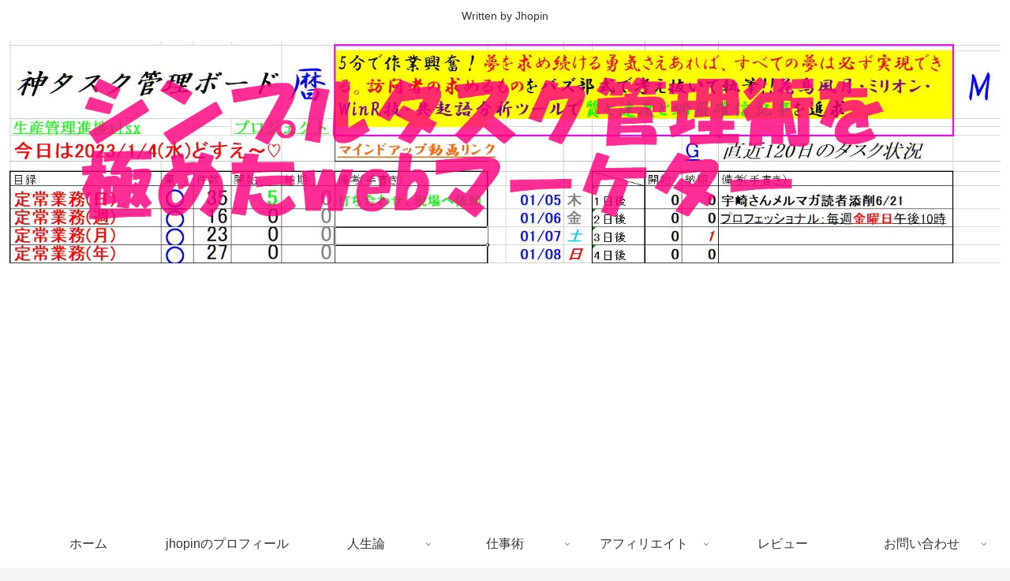

--- FILE ---
content_type: text/html; charset=utf-8
request_url: https://www.google.com/recaptcha/api2/aframe
body_size: 266
content:
<!DOCTYPE HTML><html><head><meta http-equiv="content-type" content="text/html; charset=UTF-8"></head><body><script nonce="n4lkcP4QAcRWuewkoXI9iA">/** Anti-fraud and anti-abuse applications only. See google.com/recaptcha */ try{var clients={'sodar':'https://pagead2.googlesyndication.com/pagead/sodar?'};window.addEventListener("message",function(a){try{if(a.source===window.parent){var b=JSON.parse(a.data);var c=clients[b['id']];if(c){var d=document.createElement('img');d.src=c+b['params']+'&rc='+(localStorage.getItem("rc::a")?sessionStorage.getItem("rc::b"):"");window.document.body.appendChild(d);sessionStorage.setItem("rc::e",parseInt(sessionStorage.getItem("rc::e")||0)+1);localStorage.setItem("rc::h",'1768470617112');}}}catch(b){}});window.parent.postMessage("_grecaptcha_ready", "*");}catch(b){}</script></body></html>